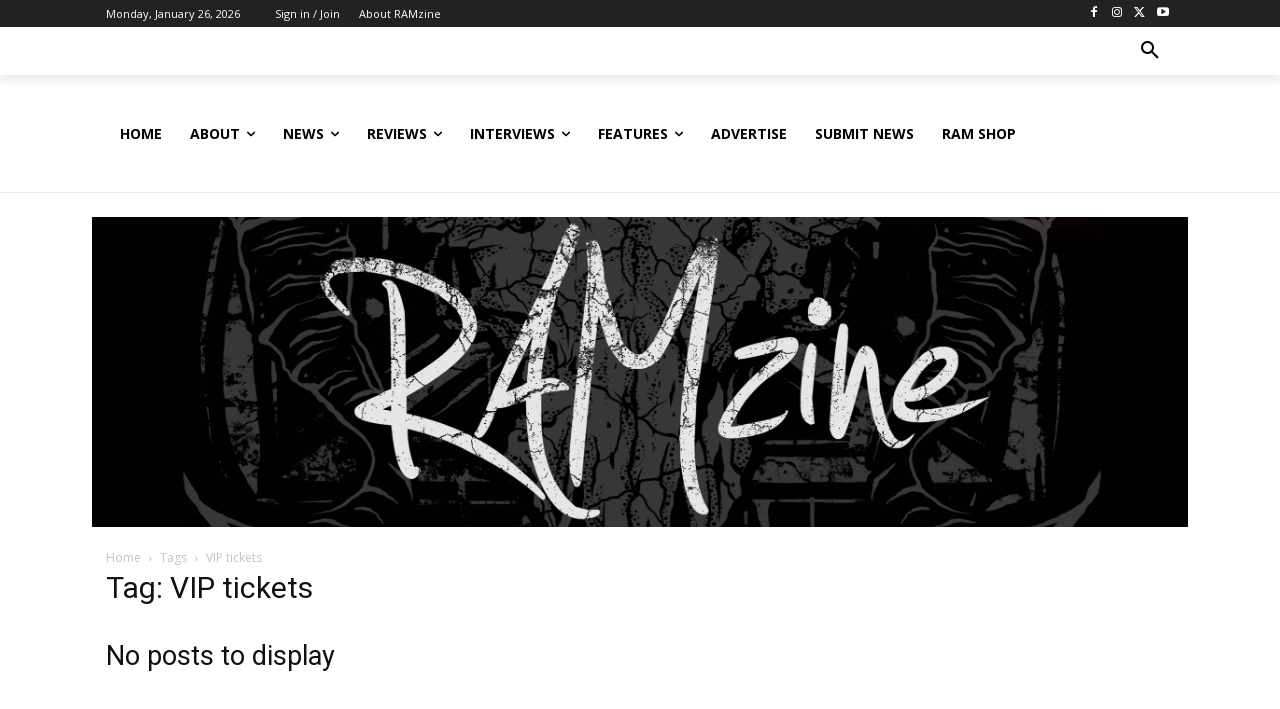

--- FILE ---
content_type: text/html; charset=utf-8
request_url: https://www.google.com/recaptcha/api2/aframe
body_size: 185
content:
<!DOCTYPE HTML><html><head><meta http-equiv="content-type" content="text/html; charset=UTF-8"></head><body><script nonce="f2ZKz7GeAfDH7XZ5PspQnA">/** Anti-fraud and anti-abuse applications only. See google.com/recaptcha */ try{var clients={'sodar':'https://pagead2.googlesyndication.com/pagead/sodar?'};window.addEventListener("message",function(a){try{if(a.source===window.parent){var b=JSON.parse(a.data);var c=clients[b['id']];if(c){var d=document.createElement('img');d.src=c+b['params']+'&rc='+(localStorage.getItem("rc::a")?sessionStorage.getItem("rc::b"):"");window.document.body.appendChild(d);sessionStorage.setItem("rc::e",parseInt(sessionStorage.getItem("rc::e")||0)+1);localStorage.setItem("rc::h",'1769461238886');}}}catch(b){}});window.parent.postMessage("_grecaptcha_ready", "*");}catch(b){}</script></body></html>

--- FILE ---
content_type: application/javascript; charset=utf-8
request_url: https://fundingchoicesmessages.google.com/f/AGSKWxVwlFPBSgrDV6v8DwdQsbjKiteuwjY4kUT7ZiY-7kyL3baAWVlJ30uTjTGShGXzmUSQJ1JDKeeDAMMBoYOKqGjzvyX5GGSa9juA1LdmgZw1SYxqpRHFn6QBJL1nD_F5Kny8WS-lWytmHDcyNhdwyNn3XQt_kg8BabfMANtHuSxAGeUq19bL05iFRhrb/_/webads./pagead?/adfeedtestview./msgads./googlead-
body_size: -1284
content:
window['ad28aa41-8f8d-4c02-9266-93aaaed09c4d'] = true;